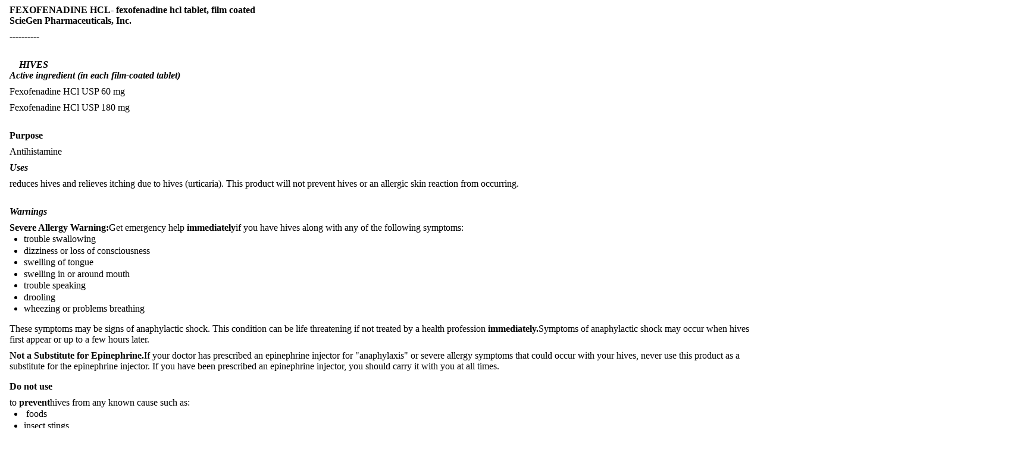

--- FILE ---
content_type: text/html; charset=utf-8
request_url: https://dailymed.nlm.nih.gov/dailymed/fda/fdaDrugXsl.cfm?setid=b7e9477d-33d9-4463-b8a6-69af5f71ce35&type=display
body_size: 6826
content:
<!DOCTYPE html PUBLIC "-">

<html>
<head>
<meta content="text/html; charset=utf-8" http-equiv="Content-Type"/>
<meta content="2a0b48b8-5955-9ab7-e063-6394a90a6b24" name="documentId"/>
<meta content="b7e9477d-33d9-4463-b8a6-69af5f71ce35" name="documentSetId"/>
<meta content="8" name="documentVersionNumber"/>
<meta content="20241224" name="documentEffectiveTime"/>
<title></title>
<link href="/public/fda/spl.min.css" rel="stylesheet" type="text/css"><link href="/public/fda/spl-nonquirk-.min.css" rel="stylesheet" type="text/css"/></link>
<script charset="utf-8" src="/public/fda/spl.min.js" type="text/javascript">/* */</script>
</head>
<body class="spl" id="spl" onload='if(typeof convertToTwoColumns == "function")convertToTwoColumns();'>
<div class="DocumentTitle">
<p class="DocumentTitle">
<strong>FEXOFENADINE HCL- fexofenadine hcl tablet, film coated </strong>
<br/>ScieGen Pharmaceuticals, Inc.<br/>
</p>
<p>----------</p>
</div>
<h1></h1>
<div class="Contents">
<div class="Section" data-sectioncode="55106-9">
<a name="i4i_OTC_Active_Ingredient_id_3081072a-d95a-4506-b441-022210fae270"></a><a name="section-1"></a>
<p></p>
<h1>
<span class="Bold"><span class="Italics">    HIVES 
   <br/>  Active ingredient (in each film-coated tablet)
  </span></span>
</h1>
<p class="First">Fexofenadine HCl USP 60 mg</p>
<p>Fexofenadine HCl USP 180 mg</p>
</div>
<div class="Section" data-sectioncode="55105-1">
<a name="i4i_OTC_Purpose_id_50cb19e1-9ef6-4633-9931-171c48b89227"></a><a name="section-2"></a>
<p></p>
<h1>Purpose</h1>
<p class="First">Antihistamine</p>
</div>
<div class="Section" data-sectioncode="34067-9">
<a name="i4i_indications_id_a5405955-5652-4f20-9736-15aeeba14e0e"></a><a name="section-3"></a>
<p></p>
<p class="First">
<span class="Bold"><span class="Italics">Uses</span></span>
</p>
<p>reduces hives and relieves itching due to hives (urticaria). This product will not prevent hives or an allergic skin reaction from occurring.</p>
</div>
<div class="Section" data-sectioncode="34071-1">
<a name="i4i_warnings_id_1710d4cd-1fbe-45bc-99e1-30f6c628ac43"></a><a name="section-4"></a>
<p></p>
<h1>
<span class="Bold"><span class="Italics">Warnings</span></span>
</h1>
<div class="Section" data-sectioncode="50567-7">
<a name="i4i_OTC_When_Using_id_ecbac510-4f2b-43a1-9c28-3a4eaa404c76"></a><a name="section-4.1"></a>
<p></p>
<p class="First">
<span class="Bold">Severe Allergy Warning:</span>Get emergency help
 
  <span class="Bold">immediately</span>if you have hives along with any of the following symptoms:

 </p>
<ul>
<li>trouble swallowing</li>
<li>dizziness or loss of consciousness</li>
<li>swelling of tongue</li>
<li>swelling in or around mouth</li>
<li>trouble speaking</li>
<li>drooling</li>
<li>wheezing or problems breathing</li>
</ul>
<p>These symptoms may be signs of anaphylactic shock. This condition can be life threatening if not treated by a health profession
 
  <span class="Bold">immediately.</span>Symptoms of anaphylactic shock may occur when hives first appear or up to a few hours later.

 </p>
<p>
<span class="Bold">Not a Substitute for Epinephrine.</span>If your doctor has prescribed an epinephrine injector for "anaphylaxis" or severe allergy symptoms that could occur with your hives, never use this product as a substitute for the epinephrine injector. If you have been prescribed an epinephrine injector, you should carry it with you at all times.

 </p>
</div>
<div class="Section" data-sectioncode="50570-1">
<a name="i4i_OTC_do_not_use_id_eff2b249-6065-45f7-85ce-064aa7df5e22"></a><a name="section-4.2"></a>
<p></p>
<h2>Do not use</h2>
<p class="First">to
 
  <span class="Bold">prevent</span>hives from any known cause such as:

 </p>
<ul>
<li> foods</li>
<li>insect stings</li>
<li>medicines</li>
<li>latex or rubber gloves</li>
</ul>
<p>because this product will not stop hives from occurring. Avoiding the cause of your hives is the only way to prevent them. Hives can sometimes be serious. If you do not know the cause of your hives, see your doctor for a medical exam. Your doctor may be able to help you find a cause.</p>
<p>•If you have ever had an allergic reaction to this product or any of its ingredients</p>
</div>
<div class="Section" data-sectioncode="50569-3">
<a name="i4i_OTC_Ask_Doctor_id_271966fa-cea3-4936-945e-ace5c078edf4"></a><a name="section-4.3"></a>
<p></p>
<h2>Ask a doctor before use if you have</h2>
<ul>
<li>kidney disease.Your doctor should determine if you need a different dose.</li>
<li>hives that are an unusual color, look bruised or blistered</li>
<li>hives that do not itch</li>
</ul>
</div>
<div class="Section" data-sectioncode="50567-7">
<a name="i4i_OTC_When_Using_id_70ae4204-8385-4308-9f0d-dff1c63bc996"></a><a name="section-4.4"></a>
<p></p>
<h2>When using this product</h2>
<ul>
<li>do not take more than directed</li>
<li>do not take at the same time as aluminum or magnesium antacids</li>
<li>do not take with fruit juices (see Directions)</li>
</ul>
</div>
<div class="Section" data-sectioncode="50566-9">
<a name="i4i_OTC_stop_Use_id_9fc1c929-5ceb-4881-a815-a557aedc7f6f"></a><a name="section-4.5"></a>
<p></p>
<h2>Stop use and ask a doctor if</h2>
<ul>
<li>an allergic reaction to this product occurs. Seek medical help right away.</li>
<li>symptoms do not improve after 3 days of treatment</li>
<li>the hives have lasted more than 6 weeks</li>
</ul>
</div>
<div class="Section" data-sectioncode="53414-9">
<a name="i4i_OTC_Pregancy_Breastfeeding_id_ee7c4c24-9210-469d-bb28-ebe69d373ad7"></a><a name="section-4.6"></a>
<p></p>
<p class="First">
<span class="Bold">If pregnant or breast-feeding,</span>
</p>
<p>ask a health professional before use.</p>
</div>
<div class="Section" data-sectioncode="50565-1">
<a name="i4i_OTC_Keep_Away_Children_id_621b3ef0-6ad8-44af-a2c7-61627fc9a6e2"></a><a name="section-4.7"></a>
<p></p>
<p class="First">
<span class="Bold">Keep out of reach of children.</span>
</p>
<p>In case of overdose, get medical help or contact a Poison Control Center right away.</p>
</div>
</div>
<div class="Section" data-sectioncode="34068-7">
<a name="i4i_dosage_admin_id_8f4e2359-dc30-453c-8213-f29aa4918da0"></a><a name="section-5"></a>
<p></p>
<h1>Directions (for 60mg)</h1>
<table>
<col width="35%"/>
<col width="66%"/>
<tbody class="Headless">
<tr class="First">
<td class="Botrule Lrule Toprule" valign="top">
<p class="First">adults and children 12 years of age and over</p>
</td><td class="Botrule Lrule Rrule Toprule" valign="top">
<p class="First">take one 60mg tablet with water every 12 hours; do not take more than 2 tablets in 24 hours</p>
</td>
</tr>
<tr>
<td class="Botrule Lrule" valign="top">
<p class="First">children under 12 years of age</p>
</td><td class="Botrule Lrule Rrule" valign="top">
<p class="First">do not use</p>
</td>
</tr>
<tr>
<td class="Botrule Lrule" valign="top">
<p class="First">adults 65 years of age  and older</p>
</td><td class="Botrule Lrule Rrule" valign="top">
<p class="First">ask a doctor</p>
</td>
</tr>
<tr class="Last">
<td class="Botrule Lrule" valign="top">
<p class="First">consumers with kidney disease</p>
</td><td class="Botrule Lrule Rrule" valign="top">
<p class="First">ask a doctor</p>
</td>
</tr>
</tbody>
</table>
</div>
<div class="Section" data-sectioncode="34068-7">
<a name="i4i_dosage_admin_id_986c3ac5-43c1-409a-802c-7405d2706608"></a><a name="section-6"></a>
<p></p>
<h1>Directions (for 180mg)</h1>
<table>
<col width="35%"/>
<col width="66%"/>
<tbody class="Headless">
<tr class="First">
<td class="Botrule Lrule Toprule" valign="top">
<p class="First">adults and children 12 years of age and over</p>
</td><td class="Botrule Lrule Rrule Toprule" valign="top">
<p class="First">take one 180mg tablet with water once a day; do not take more than 1 tablet in 24 hours</p>
</td>
</tr>
<tr>
<td class="Botrule Lrule" valign="top">
<p class="First">children under 12 years of age</p>
</td><td class="Botrule Lrule Rrule" valign="top">
<p class="First">do not use</p>
</td>
</tr>
<tr>
<td class="Botrule Lrule" valign="top">
<p class="First">adults 65 years of age and older</p>
</td><td class="Botrule Lrule Rrule" valign="top">
<p class="First">ask a doctor</p>
</td>
</tr>
<tr class="Last">
<td class="Botrule Lrule" valign="top">
<p class="First">consumers with kidney disease</p>
</td><td class="Botrule Lrule Rrule" valign="top">
<p class="First">ask a doctor</p>
</td>
</tr>
</tbody>
</table>
</div>
<div class="Section" data-sectioncode="44425-7">
<a name="i4i_storage_id_a915a935-b0b9-4a0a-aaf6-f1626f186004"></a><a name="section-7"></a>
<p></p>
<h1>Other information</h1>
<ul class="Disc">
<li>store between 20° and 25°C (68° and 77°F)</li>
<li>protect from excessive moisture</li>
<li>
<span class="Bold">each tablet contains:</span>sodium 2.7mg(for 60 mg), sodium 8.2mg(for 180 mg)
 
  </li>
<li>this product meets the requirements of USP
  
   <span class="Italics">Dissolution Test 2</span>
</li>
<li>
<span class="Bold">Tamper Evident:</span>Do not use if imprinted inner safety seal is torn or missing
 
  </li>
</ul>
</div>
<div class="Section" data-sectioncode="51727-6">
<a name="i4i_inactive_ingredients_id_9bb3a85b-a4f1-4ecc-9fb0-d88d7e296379"></a><a name="section-8"></a>
<p></p>
<h1>Inactive ingredients</h1>
<p class="First">anhydrous lactose, colloidal silicon dioxide, corn starch, croscarmellose sodium, lactose monohydrate, pregelatinized starch(maize), stearic acid, opadry pink 03B84893 containing hypromellose, polyethylene glycol, red iron oxide titanium dioxide and yellow iron oxide.</p>
</div>
<div class="Section" data-sectioncode="53413-1">
<a name="i4i_OTC_Questions_id_fd2a3199-a9ad-4da7-8662-1dd532fd94df"></a><a name="section-9"></a>
<p></p>
<h1>Questions or comments?</h1>
<p class="First">Call toll-free 
 
  <span class="Bold">1-855-724-3436</span>
</p>
<p>Manufactured by:</p>
<p>ScieGen Pharmaceuticals, Inc.</p>
<p>Hauppauge, NY 11788 USA</p>
</div>
<div class="Section" data-sectioncode="55106-9">
<a name="i4i_OTC_Active_Ingredient_id_7f92a9c5-d24d-44a0-be12-d2b62d404728"></a><a name="section-10"></a>
<p></p>
<h1>
<span class="Bold"><span class="Italics">                             ALLERGY 
   <br/>  Active ingredient (in each film-coated tablet)
  </span></span>
</h1>
<p class="First">Fexofenadine HCl USP 60 mg</p>
<p>Fexofenadine HCl USP 180 mg</p>
</div>
<div class="Section" data-sectioncode="55105-1">
<a name="i4i_OTC_Purpose_id_1f2a00ec-ce23-44bc-8b8d-4a0f6a55b023"></a><a name="section-11"></a>
<p></p>
<h1>Purpose</h1>
<p class="First">Antihistamine</p>
</div>
<div class="Section" data-sectioncode="34067-9">
<a name="i4i_indications_id_c0d16cc8-7d70-4b80-bcc2-60b55c0e5778"></a><a name="section-12"></a>
<p></p>
<h1>Uses</h1>
<p class="First">temporarily relieves these symptoms due to hay fever or other upper respiratory allergies:</p>
<ul>
<li>runny nose</li>
<li>sneezing</li>
<li>itchy, watery eyes</li>
<li>itching of the nose or throat</li>
</ul>
</div>
<div class="Section" data-sectioncode="34071-1">
<a name="i4i_warnings_id_5bce400f-b837-4a19-87a2-ff0a6892e6e2"></a><a name="section-13"></a>
<p></p>
<h1>
<span class="Italics">Warnings</span>
</h1>
<div class="Section" data-sectioncode="50570-1">
<a name="i4i_OTC_DO_NOT_USE_id_92f1ed8d-1850-408a-998e-2f30e7cd1fba"></a><a name="section-13.1"></a>
<p></p>
<h2>Do not use</h2>
<p class="First">if you have ever had an allergic reaction to this product or any of its ingredients.</p>
</div>
<div class="Section" data-sectioncode="50569-3">
<a name="i4i_OTC_ASK_DOCTOR_id_a6d7097c-1419-49b0-98e7-5be2660dfd30"></a><a name="section-13.2"></a>
<p></p>
<h2>Ask a doctor before use if you have</h2>
<p class="First">kidney disease. Your doctor should determine if you need a different dose.</p>
</div>
<div class="Section" data-sectioncode="50567-7">
<a name="i4i_OTC_WHEN_USING_SECTION_id_1a3243fd-b275-428a-b185-5e658005a832"></a><a name="section-13.3"></a>
<p></p>
<h2>When using this product</h2>
<ul>
<li>do not take more than directed</li>
<li>do not take at the same time as aluminum or magnesium antacids</li>
<li>do not take with fruit juices (see Directions)</li>
</ul>
</div>
<div class="Section" data-sectioncode="50566-9">
<a name="i4i_OTC_STOP_USE_SECTION_id_97fd2499-3ff2-4123-8904-0be67141bf84"></a><a name="section-13.4"></a>
<p></p>
<h2>Stop use and ask a doctor if</h2>
<p class="First">an allergic reaction to this product occurs. Seek medical help right away.</p>
</div>
<div class="Section" data-sectioncode="53414-9">
<a name="i4i_OTC_Pregancy_Breastfeeding_id_b94a533b-672c-403a-aad9-3b7c4d16affe"></a><a name="section-13.5"></a>
<p></p>
<p class="First">
<span class="Bold">If pregnant or breast-feeding,</span>
</p>
<p>ask a health professional before use.</p>
</div>
<div class="Section" data-sectioncode="50565-1">
<a name="i4i_OTC_Keep_Away_Children_id_1859460d-6c06-4286-8b0e-09bafaaf05ab"></a><a name="section-13.6"></a>
<p></p>
<p class="First">
<span class="Bold">Keep out of reach of children.</span>
</p>
<p>In case of overdose, get medical help or contact a Poison Control Center right away.</p>
</div>
</div>
<div class="Section" data-sectioncode="34068-7">
<a name="i4i_dosage_admin_id_940490b4-3ea1-4680-ae10-adb35c980265"></a><a name="section-14"></a>
<p></p>
<h1>Directions (for 60mg)</h1>
<table>
<col width="35%"/>
<col width="66%"/>
<tbody class="Headless">
<tr class="First">
<td class="Botrule Lrule Toprule" valign="top">
<p class="First">adults and children 12 years of age and over</p>
</td><td class="Botrule Lrule Rrule Toprule" valign="top">
<p class="First">take one 60mg tablet with water every 12 hours; do not take more than 2 tablets in 24 hours</p>
</td>
</tr>
<tr>
<td class="Botrule Lrule" valign="top">
<p class="First">children under 12 years of age</p>
</td><td class="Botrule Lrule Rrule" valign="top">
<p class="First">do not use</p>
</td>
</tr>
<tr>
<td class="Botrule Lrule" valign="top">
<p class="First">adults 65 years of age  and older</p>
</td><td class="Botrule Lrule Rrule" valign="top">
<p class="First">ask a doctor</p>
</td>
</tr>
<tr class="Last">
<td class="Botrule Lrule" valign="top">
<p class="First">consumers with kidney disease</p>
</td><td class="Botrule Lrule Rrule" valign="top">
<p class="First">ask a doctor</p>
</td>
</tr>
</tbody>
</table>
</div>
<div class="Section" data-sectioncode="34068-7">
<a name="i4i_dosage_admin_id_0c0602f1-feb7-436c-9a7f-77d66b9a5e73"></a><a name="section-15"></a>
<p></p>
<h1>Directions (for 180mg)</h1>
<table>
<col width="35%"/>
<col width="66%"/>
<tbody class="Headless">
<tr class="First">
<td class="Botrule Lrule Toprule" valign="top">
<p class="First">adults and children 12 years of age and over</p>
</td><td class="Botrule Lrule Rrule Toprule" valign="top">
<p class="First">take one 180mg tablet with water once a day; do not take more than 1 tablet in 24 hours</p>
</td>
</tr>
<tr>
<td class="Botrule Lrule" valign="top">
<p class="First">children under 12 years of age</p>
</td><td class="Botrule Lrule Rrule" valign="top">
<p class="First">do not use</p>
</td>
</tr>
<tr>
<td class="Botrule Lrule" valign="top">
<p class="First">adults 65 years of age and older</p>
</td><td class="Botrule Lrule Rrule" valign="top">
<p class="First">ask a doctor</p>
</td>
</tr>
<tr class="Last">
<td class="Botrule Lrule" valign="top">
<p class="First">consumers with kidney disease</p>
</td><td class="Botrule Lrule Rrule" valign="top">
<p class="First">ask a doctor</p>
</td>
</tr>
</tbody>
</table>
</div>
<div class="Section" data-sectioncode="44425-7">
<a name="i4i_storage_id_db217c40-a481-42ac-b3b5-4fbd54f79c5b"></a><a name="section-16"></a>
<p></p>
<h1>Other information</h1>
<ul class="Disc">
<li>store between 20° and 25°C (68° and 77°F)</li>
<li>protect from excessive moisture</li>
<li>
<span class="Bold">each tablet contains:</span>sodium 2.7mg(for 60 mg), sodium 8.2mg(for 180 mg)
 
  </li>
<li>this product meets the requirements of USP
  
   <span class="Italics">Dissolution Test 2</span>
</li>
<li>
<span class="Bold">Tamper Evident:</span>Do not use if imprinted inner safety seal is torn or missing
 
  </li>
</ul>
</div>
<div class="Section" data-sectioncode="51727-6">
<a name="i4i_inactive_ingredients_id_3c196797-df09-4164-9762-287803f0e026"></a><a name="section-17"></a>
<p></p>
<h1>Inactive ingredients</h1>
<p class="First">anhydrous lactose, colloidal silicon dioxide, corn starch, croscarmellose sodium, lactose monohydrate, pregelatinized starch(maize), stearic acid, opadry pink 03B84893 containing hypromellose, polyethylene glycol, red iron oxide titanium dioxide and yellow iron oxide.</p>
</div>
<div class="Section" data-sectioncode="53413-1">
<a name="i4i_OTC_Questions_id_f961b23f-e983-46ea-9031-8d6f70f1d361"></a><a name="section-18"></a>
<p></p>
<h1>Questions or comments?</h1>
<p class="First">Call toll-free 
 
  <span class="Bold">1-855-724-3436</span>
</p>
</div>
<div class="Section" data-sectioncode="51945-4">
<a name="i4i_Principal_display_panel_id_4001ecd7-93f0-45bd-9627-01956e587ef7"></a><a name="section-19"></a>
<p></p>
<p class="First">Manufactured by:</p>
<p>ScieGen Pharmaceuticals, Inc.</p>
<p>Hauppauge, NY 11788 USA</p>
</div>
<div class="Section" data-sectioncode="51945-4">
<a name="i4i_Principal_display_panel_id_835b340b-ab28-418d-be9c-1b127b996481"></a><a name="section-20"></a>
<p></p>
<h1>Package/Label Principal Display Panel</h1>
<p class="First">Fexofenadine Hydrochloride Tablets USP 60mg</p>
<div class="Figure">
<img alt="ScieGen Pharmaceuticals, Inc." src="/dailymed/image.cfm?name=fexofenadine-hives-03.jpg&amp;id=846208"/></div>
</div>
<div class="Section" data-sectioncode="51945-4">
<a name="i4i_Principal_display_panel_id_2a820157-50f9-4c6c-af82-00ba200af85b"></a><a name="section-21"></a>
<p></p>
<h1>Package/Label Principal Display Panel</h1>
<p class="First">Fexofenadine Hydrochloride Tablets USP 60mg</p>
<div class="Figure">
<img alt="ScieGen Pharmaceuticals, Inc." src="/dailymed/image.cfm?name=fexofenadine-hives-04.jpg&amp;id=846208"/></div>
</div>
<div class="Section" data-sectioncode="51945-4">
<a name="i4i_Principal_display_panel_id_7f13d67b-17e4-4ecf-b6d1-8ff8f37b5a0d"></a><a name="section-22"></a>
<p></p>
<h1>Package/Label Principal Display Panel</h1>
<p class="First">Fexofenadine Hydrochloride Tablets USP 180mg</p>
<div class="Figure">
<img alt="ScieGen Pharmaceuticals, Inc." src="/dailymed/image.cfm?name=fexofenadine-hives-05.jpg&amp;id=846208"/></div>
</div>
<div class="Section" data-sectioncode="51945-4">
<a name="i4i_Principal_display_panel_id_b8f6f9f8-7209-41d9-ab69-14eb32d78c9e"></a><a name="section-23"></a>
<p></p>
<h1>Package/Label Principal Display Panel</h1>
<p class="First">Fexofenadine Hydrochloride Tablets USP 180mg</p>
<div class="Figure">
<img alt="ScieGen Pharmaceuticals, Inc." src="/dailymed/image.cfm?name=fexofenadine-hives-06.jpg&amp;id=846208"/></div>
</div>
<div class="Section" data-sectioncode="51945-4">
<a name="i4i_Principal_display_panel_id_63d81f1e-8791-4646-8a4d-bb7c62c29f77"></a><a name="section-24"></a>
<p></p>
<h1>Package/Label Principal Display Panel</h1>
<p class="First">Fexofenadine Hydrochloride Tablets USP 60mg</p>
<div class="Figure">
<img alt="ScieGen Pharmaceuticals, Inc." src="/dailymed/image.cfm?name=fexofenadine-allergy-09.jpg&amp;id=846208"/></div>
</div>
<div class="Section" data-sectioncode="51945-4">
<a name="i4i_Principal_display_panel_id_20e2d2a6-daeb-4258-8c78-ce17461050d5"></a><a name="section-25"></a>
<p></p>
<h1>Package/Label Principal Display Panel</h1>
<p class="First">Fexofenadine Hydrochloride Tablets USP 60mg</p>
<div class="Figure">
<img alt="ScieGen Pharmaceuticals, Inc." src="/dailymed/image.cfm?name=fexofenadine-allergy-10.jpg&amp;id=846208"/></div>
</div>
<div class="Section" data-sectioncode="51945-4">
<a name="i4i_Principal_display_panel_id_8e289452-c845-4ee4-81a6-2c91c16b5034"></a><a name="section-26"></a>
<p></p>
<h1>Package/Label Principal Display Panel</h1>
<p class="First">Fexofenadine Hydrochloride Tablets USP 180mg</p>
<div class="Figure">
<img alt="ScieGen Pharmaceuticals, Inc." src="/dailymed/image.cfm?name=fexofenadine-allergy-11.jpg&amp;id=846208"/></div>
</div>
<div class="Section" data-sectioncode="51945-4">
<a name="i4i_Principal_display_panel_id_1fc8b49b-dd53-44f9-a761-8dc9815b3199"></a><a name="section-27"></a>
<p></p>
<h1>Package/Label Principal Display Panel</h1>
<p class="First">Fexofenadine Hydrochloride Tablets USP 180mg</p>
<div class="Figure">
<img alt="ScieGen Pharmaceuticals, Inc." src="/dailymed/image.cfm?name=fexofenadine-allergy-12.jpg&amp;id=846208"/></div>
</div>
</div>
<div class="DataElementsTables">
<table cellpadding="3" cellspacing="0" class="contentTablePetite" width="100%">
<tbody>
<tr>
<td class="contentTableTitle"><strong>FEXOFENADINE HCL 		
					</strong>
<br/>
<span class="contentTableReg">fexofenadine hcl tablet, film coated</span></td>
</tr>
<tr>
<td>
<table cellpadding="5" cellspacing="0" class="formTablePetite" width="100%">
<tr>
<td class="formHeadingTitle" colspan="4">Product Information</td>
</tr>
<tr class="formTableRowAlt">
<td class="formLabel">Product Type</td><td class="formItem">HUMAN OTC DRUG</td><td class="formLabel">Item Code (Source)</td><td class="formItem">NDC:50228-201</td>
</tr>
<tr class="formTableRow">
<td class="formLabel" width="30%">Route of Administration</td><td class="formItem">ORAL</td>
</tr>
</table>
</td>
</tr>
<tr>
<td>
<table cellpadding="3" cellspacing="0" class="formTablePetite" width="100%">
<tr>
<td class="formHeadingTitle" colspan="3">Active Ingredient/Active Moiety</td>
</tr>
<tr>
<th class="formTitle" scope="col">Ingredient Name</th><th class="formTitle" scope="col">Basis of Strength</th><th class="formTitle" scope="col">Strength</th>
</tr>
<tr class="formTableRowAlt">
<td class="formItem"><strong>FEXOFENADINE HYDROCHLORIDE</strong> (UNII: 2S068B75ZU)  (FEXOFENADINE - UNII:E6582LOH6V) </td><td class="formItem">FEXOFENADINE HYDROCHLORIDE</td><td class="formItem">60 mg</td>
</tr>
</table>
</td>
</tr>
<tr>
<td>
<table cellpadding="3" cellspacing="0" class="formTablePetite" width="100%">
<tr>
<td class="formHeadingTitle" colspan="2">Inactive Ingredients</td>
</tr>
<tr>
<th class="formTitle" scope="col">Ingredient Name</th><th class="formTitle" scope="col">Strength</th>
</tr>
<tr class="formTableRowAlt">
<td class="formItem"><strong>ANHYDROUS LACTOSE</strong> (UNII: 3SY5LH9PMK) </td><td class="formItem"> </td>
</tr>
<tr class="formTableRow">
<td class="formItem"><strong>SILICON DIOXIDE</strong> (UNII: ETJ7Z6XBU4) </td><td class="formItem"> </td>
</tr>
<tr class="formTableRowAlt">
<td class="formItem"><strong>STARCH, CORN</strong> (UNII: O8232NY3SJ) </td><td class="formItem"> </td>
</tr>
<tr class="formTableRow">
<td class="formItem"><strong>CROSCARMELLOSE SODIUM</strong> (UNII: M28OL1HH48) </td><td class="formItem"> </td>
</tr>
<tr class="formTableRowAlt">
<td class="formItem"><strong>LACTOSE MONOHYDRATE</strong> (UNII: EWQ57Q8I5X) </td><td class="formItem"> </td>
</tr>
<tr class="formTableRow">
<td class="formItem"><strong>STEARIC ACID</strong> (UNII: 4ELV7Z65AP) </td><td class="formItem"> </td>
</tr>
<tr class="formTableRowAlt">
<td class="formItem"><strong>HYPROMELLOSE, UNSPECIFIED</strong> (UNII: 3NXW29V3WO) </td><td class="formItem"> </td>
</tr>
<tr class="formTableRow">
<td class="formItem"><strong>POLYETHYLENE GLYCOL, UNSPECIFIED</strong> (UNII: 3WJQ0SDW1A) </td><td class="formItem"> </td>
</tr>
<tr class="formTableRowAlt">
<td class="formItem"><strong>FERRIC OXIDE RED</strong> (UNII: 1K09F3G675) </td><td class="formItem"> </td>
</tr>
<tr class="formTableRow">
<td class="formItem"><strong>TITANIUM DIOXIDE</strong> (UNII: 15FIX9V2JP) </td><td class="formItem"> </td>
</tr>
<tr class="formTableRowAlt">
<td class="formItem"><strong>FERRIC OXIDE YELLOW</strong> (UNII: EX438O2MRT) </td><td class="formItem"> </td>
</tr>
</table>
</td>
</tr>
<tr>
<td>
<table cellpadding="3" cellspacing="0" class="formTablePetite" width="100%">
<tr>
<td class="formHeadingTitle" colspan="4">Product Characteristics</td>
</tr>
<tr class="formTableRowAlt">
<td class="formLabel">Color</td><td class="formItem">pink</td><td class="formLabel">Score</td><td class="formItem">no score</td>
</tr>
<tr class="formTableRow">
<td class="formLabel">Shape</td><td class="formItem">OVAL</td><td class="formLabel">Size</td><td class="formItem">12mm</td>
</tr>
<tr class="formTableRowAlt">
<td class="formLabel">Flavor</td><td class="formItem"></td><td class="formLabel">Imprint Code</td><td class="formItem">
                           
                           SG;201
                        </td>
</tr>
<tr class="formTableRow">
<td class="formLabel">Contains</td><td class="formItem">    </td>
</tr>
</table>
</td>
</tr>
<tr>
<td>
<table cellpadding="3" cellspacing="0" class="formTablePetite" width="100%">
<tr>
<td class="formHeadingTitle" colspan="5">Packaging</td>
</tr>
<tr>
<th class="formTitle" scope="col" width="1">#</th><th class="formTitle" scope="col">Item Code</th><th class="formTitle" scope="col">Package Description</th><th class="formTitle" scope="col">Marketing Start Date</th><th class="formTitle" scope="col">Marketing End Date</th>
</tr>
<tr class="formTableRowAlt">
<th class="formItem" scope="row">1</th><td class="formItem">NDC:50228-201-01</td><td class="formItem">30  in 1 BOTTLE; Type 0: Not a Combination Product</td><td class="formItem">12/26/2014</td><td class="formItem"></td>
</tr>
<tr class="formTableRow">
<th class="formItem" scope="row">2</th><td class="formItem">NDC:50228-201-02</td><td class="formItem">1000  in 1 BOTTLE; Type 0: Not a Combination Product</td><td class="formItem">12/26/2014</td><td class="formItem"></td>
</tr>
<tr class="formTableRowAlt">
<th class="formItem" scope="row">3</th><td class="formItem">NDC:50228-201-03</td><td class="formItem">30  in 1 BOTTLE; Type 0: Not a Combination Product</td><td class="formItem">12/26/2014</td><td class="formItem"></td>
</tr>
<tr class="formTableRow">
<th class="formItem" scope="row">4</th><td class="formItem">NDC:50228-201-04</td><td class="formItem">1000  in 1 BOTTLE; Type 0: Not a Combination Product</td><td class="formItem">12/26/2014</td><td class="formItem"></td>
</tr>
</table>
</td>
</tr>
<tr>
<td></td>
</tr>
<tr>
<td class="normalizer">
<table cellpadding="3" cellspacing="0" class="formTableMorePetite" width="100%">
<tr>
<td class="formHeadingReg" colspan="4"><span class="formHeadingTitle">Marketing Information</span></td>
</tr>
<tr>
<th class="formTitle" scope="col">Marketing Category</th><th class="formTitle" scope="col">Application Number or Monograph Citation</th><th class="formTitle" scope="col">Marketing Start Date</th><th class="formTitle" scope="col">Marketing End Date</th>
</tr>
<tr class="formTableRowAlt">
<td class="formItem">ANDA</td><td class="formItem">ANDA204507</td><td class="formItem">12/26/2014</td><td class="formItem"></td>
</tr>
</table>
</td>
</tr>
</tbody>
</table>
<table cellpadding="3" cellspacing="0" class="contentTablePetite" width="100%">
<tbody>
<tr>
<td class="contentTableTitle"><strong>FEXOFENADINE HCL 		
					</strong>
<br/>
<span class="contentTableReg">fexofenadine hcl tablet, film coated</span></td>
</tr>
<tr>
<td>
<table cellpadding="5" cellspacing="0" class="formTablePetite" width="100%">
<tr>
<td class="formHeadingTitle" colspan="4">Product Information</td>
</tr>
<tr class="formTableRowAlt">
<td class="formLabel">Product Type</td><td class="formItem">HUMAN OTC DRUG</td><td class="formLabel">Item Code (Source)</td><td class="formItem">NDC:50228-202</td>
</tr>
<tr class="formTableRow">
<td class="formLabel" width="30%">Route of Administration</td><td class="formItem">ORAL</td>
</tr>
</table>
</td>
</tr>
<tr>
<td>
<table cellpadding="3" cellspacing="0" class="formTablePetite" width="100%">
<tr>
<td class="formHeadingTitle" colspan="3">Active Ingredient/Active Moiety</td>
</tr>
<tr>
<th class="formTitle" scope="col">Ingredient Name</th><th class="formTitle" scope="col">Basis of Strength</th><th class="formTitle" scope="col">Strength</th>
</tr>
<tr class="formTableRowAlt">
<td class="formItem"><strong>FEXOFENADINE HYDROCHLORIDE</strong> (UNII: 2S068B75ZU)  (FEXOFENADINE - UNII:E6582LOH6V) </td><td class="formItem">FEXOFENADINE HYDROCHLORIDE</td><td class="formItem">180 mg</td>
</tr>
</table>
</td>
</tr>
<tr>
<td>
<table cellpadding="3" cellspacing="0" class="formTablePetite" width="100%">
<tr>
<td class="formHeadingTitle" colspan="2">Inactive Ingredients</td>
</tr>
<tr>
<th class="formTitle" scope="col">Ingredient Name</th><th class="formTitle" scope="col">Strength</th>
</tr>
<tr class="formTableRowAlt">
<td class="formItem"><strong>ANHYDROUS LACTOSE</strong> (UNII: 3SY5LH9PMK) </td><td class="formItem"> </td>
</tr>
<tr class="formTableRow">
<td class="formItem"><strong>SILICON DIOXIDE</strong> (UNII: ETJ7Z6XBU4) </td><td class="formItem"> </td>
</tr>
<tr class="formTableRowAlt">
<td class="formItem"><strong>STARCH, CORN</strong> (UNII: O8232NY3SJ) </td><td class="formItem"> </td>
</tr>
<tr class="formTableRow">
<td class="formItem"><strong>CROSCARMELLOSE SODIUM</strong> (UNII: M28OL1HH48) </td><td class="formItem"> </td>
</tr>
<tr class="formTableRowAlt">
<td class="formItem"><strong>LACTOSE MONOHYDRATE</strong> (UNII: EWQ57Q8I5X) </td><td class="formItem"> </td>
</tr>
<tr class="formTableRow">
<td class="formItem"><strong>STEARIC ACID</strong> (UNII: 4ELV7Z65AP) </td><td class="formItem"> </td>
</tr>
<tr class="formTableRowAlt">
<td class="formItem"><strong>HYPROMELLOSE, UNSPECIFIED</strong> (UNII: 3NXW29V3WO) </td><td class="formItem"> </td>
</tr>
<tr class="formTableRow">
<td class="formItem"><strong>POLYETHYLENE GLYCOL, UNSPECIFIED</strong> (UNII: 3WJQ0SDW1A) </td><td class="formItem"> </td>
</tr>
<tr class="formTableRowAlt">
<td class="formItem"><strong>FERRIC OXIDE RED</strong> (UNII: 1K09F3G675) </td><td class="formItem"> </td>
</tr>
<tr class="formTableRow">
<td class="formItem"><strong>TITANIUM DIOXIDE</strong> (UNII: 15FIX9V2JP) </td><td class="formItem"> </td>
</tr>
<tr class="formTableRowAlt">
<td class="formItem"><strong>FERRIC OXIDE YELLOW</strong> (UNII: EX438O2MRT) </td><td class="formItem"> </td>
</tr>
</table>
</td>
</tr>
<tr>
<td>
<table cellpadding="3" cellspacing="0" class="formTablePetite" width="100%">
<tr>
<td class="formHeadingTitle" colspan="4">Product Characteristics</td>
</tr>
<tr class="formTableRowAlt">
<td class="formLabel">Color</td><td class="formItem">pink</td><td class="formLabel">Score</td><td class="formItem">no score</td>
</tr>
<tr class="formTableRow">
<td class="formLabel">Shape</td><td class="formItem">CAPSULE</td><td class="formLabel">Size</td><td class="formItem">17mm</td>
</tr>
<tr class="formTableRowAlt">
<td class="formLabel">Flavor</td><td class="formItem"></td><td class="formLabel">Imprint Code</td><td class="formItem">
                           
                           SG;202
                        </td>
</tr>
<tr class="formTableRow">
<td class="formLabel">Contains</td><td class="formItem">    </td>
</tr>
</table>
</td>
</tr>
<tr>
<td>
<table cellpadding="3" cellspacing="0" class="formTablePetite" width="100%">
<tr>
<td class="formHeadingTitle" colspan="5">Packaging</td>
</tr>
<tr>
<th class="formTitle" scope="col" width="1">#</th><th class="formTitle" scope="col">Item Code</th><th class="formTitle" scope="col">Package Description</th><th class="formTitle" scope="col">Marketing Start Date</th><th class="formTitle" scope="col">Marketing End Date</th>
</tr>
<tr class="formTableRowAlt">
<th class="formItem" scope="row">1</th><td class="formItem">NDC:50228-202-01</td><td class="formItem">30  in 1 BOTTLE; Type 0: Not a Combination Product</td><td class="formItem">12/26/2014</td><td class="formItem"></td>
</tr>
<tr class="formTableRow">
<th class="formItem" scope="row">2</th><td class="formItem">NDC:50228-202-02</td><td class="formItem">1000  in 1 BOTTLE; Type 0: Not a Combination Product</td><td class="formItem">12/26/2014</td><td class="formItem"></td>
</tr>
<tr class="formTableRowAlt">
<th class="formItem" scope="row">3</th><td class="formItem">NDC:50228-202-03</td><td class="formItem">30  in 1 BOTTLE; Type 0: Not a Combination Product</td><td class="formItem">12/26/2014</td><td class="formItem"></td>
</tr>
<tr class="formTableRow">
<th class="formItem" scope="row">4</th><td class="formItem">NDC:50228-202-04</td><td class="formItem">1000  in 1 BOTTLE; Type 0: Not a Combination Product</td><td class="formItem">12/26/2014</td><td class="formItem"></td>
</tr>
</table>
</td>
</tr>
<tr>
<td></td>
</tr>
<tr>
<td class="normalizer">
<table cellpadding="3" cellspacing="0" class="formTableMorePetite" width="100%">
<tr>
<td class="formHeadingReg" colspan="4"><span class="formHeadingTitle">Marketing Information</span></td>
</tr>
<tr>
<th class="formTitle" scope="col">Marketing Category</th><th class="formTitle" scope="col">Application Number or Monograph Citation</th><th class="formTitle" scope="col">Marketing Start Date</th><th class="formTitle" scope="col">Marketing End Date</th>
</tr>
<tr class="formTableRowAlt">
<td class="formItem">ANDA</td><td class="formItem">ANDA204507</td><td class="formItem">12/26/2014</td><td class="formItem"></td>
</tr>
</table>
</td>
</tr>
</tbody>
</table>
<table cellpadding="3" cellspacing="0" class="formTableMorePetite" width="100%">
<tr>
<td class="formHeadingReg" colspan="4"><span class="formHeadingTitle">Labeler - </span>ScieGen Pharmaceuticals, Inc.
							(079391286)
						</td>
</tr>
</table>
<table cellpadding="3" cellspacing="0" class="formTableMorePetite" width="100%">
<tr>
<td class="formHeadingReg" colspan="4"><span class="formHeadingTitle">Registrant - </span>ScieGen Pharmaceuticals, Inc. (079391286)</td>
</tr>
</table>
<table cellpadding="3" cellspacing="0" class="formTableMorePetite" width="100%">
<tr>
<td class="formHeadingReg" colspan="4"><span class="formHeadingTitle">Establishment</span></td>
</tr>
<tr>
<th class="formTitle" scope="col">Name</th><th class="formTitle" scope="col">Address</th><th class="formTitle" scope="col">ID/FEI</th><th class="formTitle" scope="col">Business Operations</th>
</tr>
<tr class="formTableRowAlt">
<td class="formItem">ScieGen Pharmaceuticals, Inc.</td><td class="formItem"></td><td class="formItem">079391286</td><td class="formItem">analysis(50228-201, 50228-202) , manufacture(50228-201, 50228-202) , pack(50228-201, 50228-202) , label(50228-201, 50228-202) </td>
</tr>
</table>
</div>
<p>
<div class="EffectiveDate">Revised: 12/2024<div class="DocumentMetadata">
<div id="docId">
<a href="javascript:toggleMixin();">Document Id: </a>2a0b48b8-5955-9ab7-e063-6394a90a6b24</div>
<div id="documentTypeCode" style="display:none">34390-5</div>
<div id="setId">Set id: b7e9477d-33d9-4463-b8a6-69af5f71ce35</div>
<div id="versinNo">Version: 8</div>
<div>Effective Time: 20241224</div>
</div>
</div> <div class="DistributorName">ScieGen Pharmaceuticals, Inc.</div>
</p>
</body>
</html>

